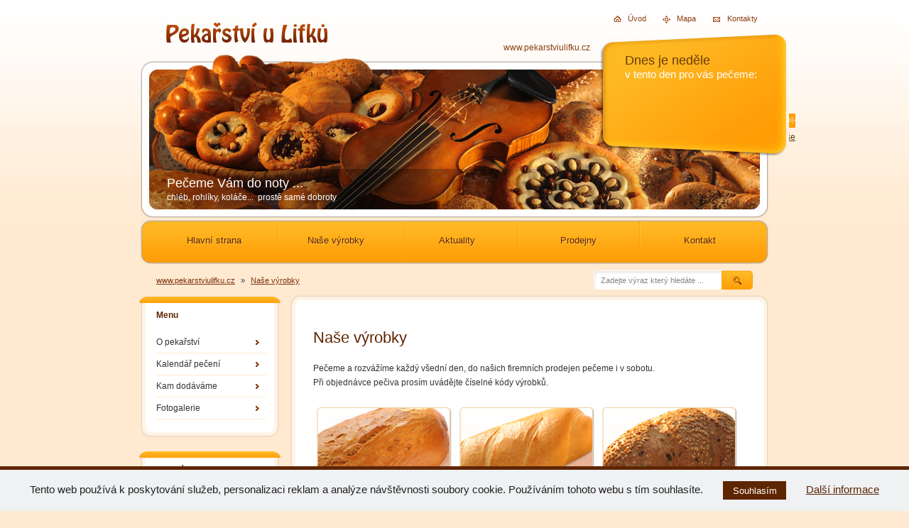

--- FILE ---
content_type: text/css
request_url: https://www.pekarstviulifku.cz/style.css
body_size: 5756
content:
html, body			{ margin: 0; padding: 0; font-family:  Arial, Helvetica, sans-serif; color: #333333; background: #FFE9D1; }

/*---------- obecne --------------*/

h2,h3,h4,h5,h6	{	color: #5e2501; font-weight: normal; padding: 0px;	}
h1				      {	color: #5e2501; font-size: 22px; font-weight: normal; margin: 0px 0 20px 0;	}
h2				      {	font-size: 17px;  color: #e17622;	font-weight: bold; margin: 20px 0 0px 0;	}
h2.podtrh				      {	font-size: 20px;	font-weight: normal; margin: 20px 0 15px 0; padding: 0 0 10px 0; background: url(img/bg-nadpis.jpg) left bottom no-repeat;	}
h3				      {	font-size: 16px;	font-weight: normal; padding: 0; margin: 25px 0 5px 0px; }
h3.podtrh				      {	font-size: 20px;	font-weight: normal; margin: 9px 0 9px 0; padding: 0 0 8px 0; background: url(img/bg-nadpis.jpg) left bottom no-repeat;	}
h4							{ font-size: 16px; color: #5e2501; font-weight: bold; text-decoration: underline; margin: 25px 0 0 0; }
h5							{ font-size: 13px; }

p		     	{	color: #333333;	padding: 0px; margin: 10px 0 15px 0; font-weight: normal;	font-size: 12px; text-align: justify; line-height: 20px; }
p.kontakt1		     	{	float: left; width: 220px; color: #333333;	padding: 0px; margin: 10px 0 15px 0; font-weight: normal;	font-size: 12px; text-align: justify; line-height: 20px; }
p.kontakt2		     	{	float: left; width: 360px; color: #333333;	padding: 0px; margin: 10px 0 15px 20px; font-weight: normal;	font-size: 12px; text-align: justify; line-height: 20px; }
p.kontakt2 small a	     	{	 color: #5e2501;	border: 0; font-weight: normal; text-decoration: underline; }
p.kontakt2 small a:hover	     	{	text-decoration: none; }
p.red		     	{	color: red;	padding: 0px; font-weight: normal; margin: 0px 0 20px 0;	font-size: 13px;	text-align: justify; line-height: 22px; }

#uvodem		     	{	float: left; width: 616px; min-height: 250px; _height: 250px; background: url(img/uvodem.jpg) left top no-repeat; padding: 0px; margin: 0px 0 25px 0px; }
#uvodem p		     	{	float: left; width: 550px; height: 146px; color: #333333;	padding: 0px; margin: 30px 0 15px 30px; font-weight: normal;	font-size: 12px; text-align: justify; line-height: 20px; }


ul								{	list-style: none;  line-height: 18px;}
li								{	list-style: none;  padding: 0; margin: 0; }

a               { color: #5e2501;	border: 0; font-weight: normal; text-decoration: underline;}
a:hover         { text-decoration: none;}

/*---------- layout --------------*/
#page       { margin: 0 auto; text-align: center; position: relative; }
#backgroundbez       { position: relative; background: url(img/bg3.jpg) left bottom repeat-x #FFE9D1; }
#background       { position: relative; background: url(img/bg2.jpg) left bottom repeat-x #FFE9D1; }
#pozadi_top       { background: url(img/bg.jpg) left top repeat-x; }

#obsah 					  { margin: 0px auto 0 auto; width: 900px; text-align: left; background: url(img/stredni-stred.png) right top repeat-y; padding: 0; position: relative; z-index: 10; }
#nadhlavicka					{ margin: 0 auto; background: url(img/nadhlavicka.jpg) left bottom no-repeat; position: relative; width: 900px; height: 75px; padding: 0; position: relative; }
#hlavicka					{ margin: 0 auto; background: url(img/hlavicka.jpg) left top no-repeat; position: relative; width: 900px; height: 233px; padding: 0; }

#top_www             { width: 200px; height: 30px; position: absolute; right: 220px;	top: 60px; }
#top_www a           { font-size: 12px; color: #8b3e0e; text-decoration: none; text-align: left; }
#top_www a:hover     { text-decoration: underline; }

#logo             { width: 236px; height: 30px; position: absolute;	left: 40px;	top: 30px; }
#logo img         { border: 0px;}

#kousek             { width: 21px; height: 182px; position: absolute;	right: -21px;	top: -31px; background: url(img/banner-right.jpg) left top no-repeat;  }

/*---------- links --------------*/
#links             { width: 280px; position: absolute; right: 50px;	top: 15px; }
#links a           { font-size: 11px; color: #8b3e0e; text-decoration: none;}
#links a:hover     { font-size: 11px; color: #8b3e0e; text-decoration: underline; }

.links_uvod      { margin: 0px; width: 11px; height: 11px; padding: 0 0 2px 20px; background: url(img/domek.jpg) left 2px no-repeat; position: absolute; right: 145px; top: 5px; }
.links_mapy      { margin: 0px; width: 11px; height: 11px; padding: 0 0 2px 20px; background: url(img/mapa.jpg) left 2px no-repeat; position: absolute; right: 76px; top: 5px; }
.links_kontakty  { margin: 0px; width: 11px; height: 11px; padding: 0 0 0 20px; background: url(img/obalka.jpg) left 2px no-repeat; position: absolute; right: 5px; top: 5px; }


#vlajky					{	position: absolute;	top: 33px; right: 330px; }
#vlajky a	img				{	border: none; margin: 0 0 0 2px;}

#fb					{ margin: 0 auto; text-align: left; position: absolute; left: 50px; top: 75px; width: 220px; height: 36px; padding: 0;}
#fb1					{ margin: 0 auto; text-align: left; color: #ffffff; font-size: 11px; position: absolute; left: 115px; top: 95px; width: 240px; height: 15px; padding: 0; }
#fb2 a					{ margin: 0 auto; color: #f0e2c5; font-weight: normal; font-size: 16px; text-align: left; position: absolute; left: 115px; top: 75px; width: 120px; height: 15px; padding: 0; }


#podmenu	{ width: 900px; height: 40px; padding: 0; margin: 0 auto; background: none;  position: relative; }
#navigace	        {	width: 515px; text-align: left; position: absolute; left: 25px; top: 16px;  margin: 0; padding: 0px; font-size: 11px; font-weight: normal; }
#navigace a	      { text-align: right; color: #7c330c; font-size: 11px; margin: 0 5px 0 5px;	border: 0; text-decoration: underline; font-weight: normal; }
#navigace a:hover { text-decoration: none;}

#roh						{	width: 425px; height: 92px; position: absolute; bottom: 0px; right: 0px;	margin: 0px; padding: 0; background: url(img/bg-stredni-bottom.png) right bottom no-repeat; z-index: 5; }
/*---------- vyhledavani --------------*/

#hledat                       { width: 237px; height: 31px; position: absolute; top: 5px; right: 30px; color: #c3c3c3; margin: 0px 0 0 0;}
#hledat form .pole_hledani    { margin: 3px 0 0 0px; padding: 0px 10px 0 10px; width: 191px; height: 27px; background: url(img/bg-hledani.jpg) no-repeat left top; color: #878787; font-size: 11px; border: none; }
#hledat form .tlacitko        { position: absolute; right: 0px; top: 3px; width: 44px; height: 27px; margin: 0px; background: url(img/hledat.jpg) right top no-repeat; border: 0;}
#hledat form .tlacitko_en        { position: absolute; right: 0px; top: 3px; width: 77px; height: 27px; margin: 0px; background: url(img/search.jpg) right top no-repeat; border: 0;}
#hledat form .tlacitko_de        { position: absolute; right: 0px; top: 3px; width: 77px; height: 27px; margin: 0px; background: url(img/suchen.jpg) right top no-repeat; border: 0;}
#lupa        { position: absolute; right: 255px; top: 25px; width: 51px; height: 51px; margin: 0px; background: url(img/lupa.png) left top no-repeat; border: 0;}

/*----------- horni banner -----------*/

#banner	{ width: 220px; height: 110px; position: absolute; right: 0px; top: 0px; text-align: left; }
#banner .den	{ width: 180px; font-size: 18px; color: #683b0a; margin: 0px 0 0 10px; }
#banner .popis	{ width: 190px; font-size: 15px; color: #ffffff; margin: 0px 0 0 10px; }
#banner .pecivo	{ position: absolute; right: 40px; top: 50px; width: 180px; margin: 0px; text-align: left; }
#banner .pecivo li	{ font-size: 12px; background: url(img/top-li.jpg) left 6px no-repeat; margin: 0; text-align: left; }
#banner .pecivo li a { text-align: left; width: 190px; font-size: 12px; padding: 0 0 0 20px; line-height: 20px; color: #683b0a; text-decoration: underline; }
#banner .pecivo li a:hover { text-align: left; text-decoration: none; }

#banner .vse	{ position: absolute; right: -30px; bottom: 5px; width: 19px; height: 20px; margin: 0px; text-align: left; }
#banner .vse a img	{ border: none; }
#banner .vse2 a	{ position: absolute; right: -30px; bottom: -15px; font-size: 12px; padding: 0px 0 0 0; color: #683b0a; text-decoration: none; }
#banner .vse2 a	{ text-decoration: underline; }

#slogany	{ width: 600px; height: 50px; position: absolute; left: 45px; bottom: 10px; text-align: left; }
#slogany p	{ color: #ffffff;	padding: 0px; margin: 0px 0 10px 0; font-weight: normal; font-size: 12px; text-align: left; line-height: 20px; }
#slogany p strong	{ color: #ffffff;	padding: 0px; margin: 0px 0 10px 0; font-weight: normal; font-size: 18px; text-align: left; line-height: 20px; }

table.kalendar { width: 100%; font-size: 13px; text-align: left; margin: 0px }
table.kalendar th { text-align: left; font-weight: bold; padding: 5px 5px 5px 10px; border-bottom: 1px solid #f2f2f2; }
table.kalendar td { text-align: left; font-weight: normal; padding: 5px 5px 5px 10px; border-bottom: 1px solid #f2f2f2; }
table.kalendar td.nazev { width: 55%; text-align: left; color: #666666; font-weight: normal; padding: 5px 5px 5px 10px; border-bottom: 1px solid #f2f2f2; }
table.kalendar td.anotace { text-align: left; color: #666666; font-weight: normal; padding: 5px 5px 5px 10px; border-bottom: 1px solid #f2f2f2; }

.pec_dny             { width: 100%; text-align: center; color: #333333; font-size: 13px;  }
.pec_dny a           { font-size: 13px; color: #5e2501; text-decoration: none; text-align: left; background: #FFE9D1; padding: 5px 10px; margin: 0 1px 0 0; border: 1px solid #F4D1AB;  }
.pec_dny a:hover     { font-size: 13px; color: #000000; text-decoration: underline; text-align: left; background: #FFE9D1; padding: 5px 10px; margin: 0 1px 0 0; border: 1px solid #F4D1AB; }


/*---------- PACING -------------*/
.list_db        {	position: relative; text-align: center; font-size: 12px; padding: 0px 0 0px 0; margin: 10px 0 10px 0; height: 40px; position: relative; }
.list_db a     {	background: #5e2501; border: 1px solid #5e2501; padding: 3px 8px 3px 8px; margin: 3px; 	text-decoration: none; color: #ffffff;}
.list_db span     {	background: #ffffff; border: 1px solid #5e2501; padding: 3px 8px 3px 8px; margin: 3px;}

.list_db .zpet_pecivo a     {	color: #5e2501; background: none; border: none; margin: 0px; text-decoration: underline; position: absolute; left: 0px; bottom: 8px;}
.list_db .zpet_pecivo a:hover     { text-decoration: none;}

/*----------- bannery katalog -----------*/

#bannery_katalog	{ width: 100%; font-size: 15px; text-align: left; }
#bannery_katalog a img	{ border: none; }
#bannery_katalog a	{ font-size: 15px; text-align: left; color: #8b3e0e; text-decoration: none;}
#bannery_katalog a:hover	{ text-decoration: underline;}

#bannery_katalog .banner1	{ float: left; width: 192px; height: 135px; position: relative; margin: 10px 4px 0 5px; }
#bannery_katalog .banner1	a.odkaz { position: absolute; left: 20px; bottom: 15px; }


/*----------- horn� menu -----------*/

#top_menu	{ width: 900px; height: 65px; background: url(img/bg-top-menu.jpg) left top no-repeat; padding: 0; margin: 0 auto; text-align: center; }

/*---------- top menu --------------*/
.tm 						{ float: left; list-style: none; margin: 22px 0 0 26px; padding: 0px; text-align: center; }
.tm ul 					{ list-style: none; }
.tm li 		      { display: inline; float: left; width: 155px; text-align: center; padding: 0px; margin: 0 8px 0 8px; }
.tm li a 			  { list-style: none; text-align: center; font-weight: normal; font-size: 13px; color: #5e2501; text-shadow: #FFC35B 1px 1px 0px; line-height: 18px; text-decoration: none; padding: 0px; margin: 0px; }
.tm li a:hover 	{	color: #ffffff; text-decoration: none; font-weight: normal; text-shadow: #FFDB93 0px 0px 0px; }

/*----------- leve menu -----------*/

#leve_menu	{ width: 205px; float: left; padding: 0; margin: 0; }

.leve_menu_top	{ width: 205px; height: 9px; background: url(img/leva-top.png) left top no-repeat; padding: 0; margin: 0; }
.leve_menu_nadpis	{ width: 205px; height: 20px; background: url(img/leva-stred.png) left top repeat-y; padding: 0px; margin: 0px; }
.leve_menu_nadpis_t	{ width: 150px; height: 30px; font-size: 12px; color: #5e2501; font-weight: bold; margin: 0px 0 10px 30px; padding: 10px 0 0 0px; border-bottom: 1px solid #e7e7e7;  z-index: 5; }
.leve_menu_stred	{ width: 205px; min-height: 130px; _height: 130px; background: url(img/leva-stred.png) left top repeat-y; padding: 20px 0 0 0; margin: 0;  z-index: 20; }
.leve_menu_stred1	{ width: 181px; height: 112px; position: absolute; left: 15px; top: -112px; background: url(img/leva-stred2.png) left bottom no-repeat; z-index: 2; }
.leve_menu_stred2	{ width: 181px; height: 112px; position: absolute; left: 15px; top: -112px; z-index: 2; }
.leve_menu_bottom	{ position: relative; width: 205px; height: 15px; background: url(img/leva-bottom.png) left top no-repeat; padding: 0; margin: 0 0 20px 0; }
.leve_menu_bottom2	{ position: relative; width: 205px; height: 15px; background: url(img/leva-bottom2.png) left top no-repeat; padding: 0; margin: 0 0 20px 0; }
.leve_menu_stred .rk p	{	color: #333333;	padding: 0px; margin: 0px 0 10px 30px; font-weight: normal;	font-size: 12px; text-align: justify; line-height: 20px; z-index: 2000; }

.lm							  { float: left; width: 150px; padding: 0 0 10px 0; margin: 0px 0 0 30px; list-style: none; z-index: 10;}
.lm ul 						{ list-style: none; z-index: 10; padding: 0;}
.lm li 						{ z-index: 10; float: left; width: 155px; padding: 0px; margin: 0px; border-bottom: 1px solid #FFE9D1; position: relative; text-align: left; background: url(img/li.png) 140px 12px no-repeat; }
.lm li a					{	z-index: 10; font-size: 12px; font-weight: normal;	color: #333333;	margin: 0px; padding: 0px; line-height: 30px;	text-decoration: none;  }
.lm li a:hover		{ z-index: 10; color: #8b3e0e; font-weight: normal; text-decoration: underline; }
 

/*----------- layout -----------*/

#stredni 					{	float: right; width: 684px; _width: 675px; min-height: 370px; _height: 370px; background: url(img/stredni-top.jpg) right top no-repeat;	padding: 0; margin: 0px; position: relative; z-index: 15; }
#stredni_in 			{ margin: 0px; padding: 50px 45px 0px 35px; }

.pozadi_stred	{ width: 659px; height: 165px; position: absolute; right: 15px; bottom: 0px; background: url(img/bg-stredni-dole.jpg) left bottom no-repeat; z-index: 1;}

#stredni_in ul								{	font-size: 12px; list-style: none;  line-height: 18px; list-style-type: square;}
#stredni_in li								{	list-style: none;  padding: 0 0 0 5px; margin: 0 0 15px 0px; list-style-type: square;}
#stredni_in li ul li					{	list-style: none;  padding: 0; margin: 0; list-style-type: circle;}

#leva 					{	float: left;	width: 205px; background: none;	padding: 0; margin: 0px; position: relative;  }
#leva_in 			{ margin: 0px; padding: 5px 20px 0px 0px; font-size: 12px;}


/*------------- anketa --------------------*/
.anketa           { position: relative; width: 150px; margin: 0 0 5px 30px; z-index: 20; }
.anketa .otazka   { font-size: 12px; font-weight: normal; color: #333333; padding: 5px 0 1px 0px; margin: 0 0 10px 0px; }
.anketa .odpoved_in   { margin: 0 0 5px 0px; }
.anketa .odpoved_in a   { font-size: 11px; color: #333333; text-decoration: underline; }
.anketa .odpoved_in a:hover   { font-size: 11px; color: #333333; text-decoration: none; }
.anketa .odpoved .procenta   { font-size: 11px; color: #333333; margin: 0 0 10px 0px; }
.anketa .odpoved_in .linka  { float: left; margin: 0 0 10px 20px; }
.anketa .celkemhlasu   { font-size: 11px; color: #333333; margin: 0 0 10px 0px; }

/*---------- SUBPAGE -------------*/
div.sort_subpage			   { float: left; position: relative; width: 100%; background: none; border-bottom: 1px solid #f2f2f2; margin: 5px 2px 2px 0; padding: 5px; text-align: left;}
div.sort_subpage:hover			   { float: left; position: relative; width: 100%; background: none; border-bottom: 1px solid #dddddd; margin: 5px 2px 2px 0; padding: 5px; text-align: left;}
div.sort_subpage_in	     { margin: 0; padding: 0px 0px 15px 8px; text-align: left; }

div.sort_subpage_in .specifikace  { width: 170px; float: left; padding: 0; margin: 5px 15px 10px 0; }
div.sort_subpage_in .titul        { width: 100%; float: left; font-size: 12px; padding: 0; margin: 0px 0 10px 0; color: #333333; text-decoration: none; text-align: left; }
div.sort_subpage_in .titul strong       { font-size: 15px; padding: 0; margin: 0px 0 10px 0; color: #5e2501; text-decoration: none; text-align: left; }
div.sort_subpage_in .spec       { padding: 5px 5px 5px 10px; margin: 1px 0 0px 0; font-size: 12px; text-align: left;}

div.sort_subpage_in .popisek p { padding: 0px; float: left; margin: 9px 0 3px 0px; width: 270px; font-size: 12px; text-align: left; line-height: 18px; }

div.sort_subpage_in .obrazek	        { width: 130px; height: 90px; margin: 5px 0 5px 0; padding: 0px; text-align: left; float: left;  }
div.sort_subpage_in .obrazek a img    { border: 0px solid #FFE9D1; background: none; padding: 0px; text-align: left; vertical-align: middle;}


/*---------- odrazky --------------*/

.seznam							  { list-style: none; width: 750px; padding: 0; margin: 3px 0 0 20px; list-style: none; color: #666666; }
.seznam li 						{ padding: 0px; line-height: 24px; font-weight: normal; background: url(img/li.jpg) left 6px no-repeat; margin: 0px; padding: 0 0 0 25px; text-align: left; }
.seznam li a						{ padding: 0px; margin: 0px; color: #857748; text-decoration: underline;}
.seznam li a:hover			{ padding: 0px; margin: 0px; color: #857748; text-decoration: none;}


/*------------- novinka --------------------*/
.novinka          { width: 100%;	margin: 0 0 20px 0;position: relative; background: none;}
.novinka_in       { padding: 15px 0px 35px 0px; }
.datum            { color: #333333; font-size: 11px; line-height: 10px; position: absolute; left: 0px; top: 0px; text-align: left; }
.nadpis_novinka   { margin: 0; padding: 3px 0 5px 0; }
.nadpis_novinka a { font-size: 14px; font-weight: bold; margin: 0; padding: 0; color: #5e2501; text-decoration: underline; }
.nadpis_novinka a:hover  { text-decoration: none; font-weight: bold; }
.novinka p        { padding: 5px 0 0 0; margin: 0; color: #333333; text-align: left;  }

.vice             { position: absolute; right: 0px; bottom: 15px;  }
.vice a           { float: right; font-size: 12px; margin: 0; padding: 0px; color: #e17622; text-decoration: underline;}
.vice a:hover     {  text-decoration: none; }

/*------------- novinka --------------------*/
.novinka_top          { width: 619px; height: 87px;	margin: 15px 0 0 0; position: relative; background: url(img/novinka-top.jpg) left top no-repeat;}
.novinka_top .obrazek         { position: absolute; left: 35px; top: 35px; z-index: 1000; margin: 0 0 10px 0;}

.novinka_stred       { width: 619px; _height: 80px; min-height: 80px; padding: 0px; margin: 0px; position: relative; background: url(img/novinka-stred.png) left top repeat-y; }
.novinka_stred_in       { padding: 0px 25px 35px 25px; }
.novinka_bottom       { width: 619px; height: 13px; position: relative; padding: 0px; margin: 0px; background: url(img/novinka-bottom.png) left top no-repeat; }
.datum2            { color: #333333; font-size: 11px; line-height: 10px;  position: absolute; left: 160px; top: 40px;  text-align: left; }
.nadpis_novinka2   { margin: 0; padding: 0; position: absolute; left: 160px; top: 60px; text-align: left; }
.nadpis_novinka2 a { font-size: 14px; font-weight: bold; margin: 0; padding: 0; color: #5e2501; text-decoration: underline; }
.nadpis_novinka2 a:hover  { text-decoration: none; font-weight: bold; }
.novinka_stred_in p        { padding: 0; margin: 0 0 0 135px; color: #333333; text-align: left;  }

.vice2             { position: absolute; right: 30px; bottom: 35px;  }
.vice2 a           { float: right; font-size: 12px; margin: 0; padding: 0px; color: #e17622; text-decoration: underline;}
.vice2 a:hover     {  text-decoration: none; }

/* ----------- mapa stranek----------------------------*/

div.level_0					 { padding-left: 10px;  }
div.level_0	a				 { padding-left: 10px; line-height: 24px; background: url(img/li-mapa.jpg) 0px 3px no-repeat; color: #e17622; text-decoration: none; }
div.level_0	a:hover	 { color: #e17622; text-decoration: underline; }

div.level_1	ul				 { padding-left: 20px; line-height: 24px;  }
div.level_1					 { padding-left: 0px; line-height: 24px;  color: #e17622; text-decoration: none; }	
div.level_1 a				 { padding-left: 10px; line-height: 24px; background: url(img/li-mapa.jpg) 0px 3px no-repeat; color: #e17622; }

div.level_2					 { padding-left: 0px; }	
div.level_2 a				 { padding-left: 10px; line-height: 24px; background: url(img/li-mapa.jpg) 0px 3px no-repeat; color: #e17622; }

div.level_3					 { padding-left: 0px; margin: 0px; }	
div.level_3 a				 { padding-left: 10px; margin: 0px; line-height: 18px; background: url(img/li-mapa.jpg) 0px 3px no-repeat; color: #e17622; }

div.level_13					 { padding-left: 0px; }
div.level_13	a				 { padding-left: 10px; line-height: 24px; background: url(img/li-mapa.jpg) 0px 3px no-repeat; color: #e17622; }


/*---- paticka -----*/

#paticka						{	width: 900px; height: 90px; margin: 0 auto; padding: 0; position: relative; background: url(img/bg-paticka.png) right top no-repeat; }
#paticka_in					{ padding: 65px 15px 5px 15px; color: #cc9a5c; }

#paticka_text			{ width: 900px; margin: 0px; text-align: center; line-height: 18px; font-size: 11px; color: #cc9a5c; }
#paticka_text a					{ color: #ffffff; font-weight: normal; text-decoration: underline; }
#paticka_text a:hover		{ color: #ffffff; font-weight: normal; text-decoration: none; }
#paticka img			  { border: 0px; }
#logo_pixel				{	width: 84px; height: 58px; position: absolute;	right: 40px; top: 110px;}
#logo_pixel a img				{	border: none;	}

span.clearboth		 { clear: both; height: 0px; line-height: 0px; font-size: 0px; display: block; visibility: hidden; }


/*---------- SUBPAGE -------------*/
div.subpage			{ float: left; background: url(img/bg-subpage.jpg) left bottom repeat-x #ffffff; width: 100%; margin: 10px 5px 10px 5px; padding: 0px; border: 1px solid #FFE9D1;}
div.subpage:hover			{ float: left; background: url(img/bg-subpage-hover.jpg) left bottom repeat-x #ffffff; width: 100%; margin: 10px 5px 10px 5px; padding: 0px; border: 1px solid #EACAA8;}
div.subpage_in	{ margin: 5px; padding: 10px; }
div.ikona img      { float: left; width: 150px; margin: 0px 15px 10px 0; padding: 3px; text-align: center; border: 1px solid #EDD5BB; background: #FFE9D1; }
div.ikona2 img      { float: left; width: 150px; margin: 0px 15px 10px 0; padding: 3px; text-align: center; }
div.subpage_in a	  { text-decoration: none; text-align: left; font-size: 13px; margin: 20px 0 0 0; padding: 0px 0 5px 0; margin: 0; color: #5e2501; font-weight: bold; }
div.subpage_in a:hover	  { text-decoration: underline; }
div.subpage_in .popis	  { font-size: 12px; text-align: left; line-height: 18px; margin: 0px 0 5px 0; color: #333333; }

/*---------- SUBPAGE KATEGORIE-------------*/

div.subpagekat			{ float: left; text-align: center; background: url(img/bg-subpage.jpg) left bottom repeat-x #ffffff; width: 100%; margin: 5px 5px 5px 0px; padding: 0px; border: 1px solid #FFE9D1;}
div.subpagekat:hover			{ float: left; background: url(img/bg-subpage-hover.jpg) left bottom repeat-x #ffffff; width: 100%; margin: 5px 5px 5px 0px; padding: 0px; border: 1px solid #EACAA8;}
div.subpagekat_in	{ margin: 0px; padding: 10px; }
div.subpagekat_in a	img { margin: 0px 0 0px 0px; padding: 0px; text-align: center; border: none; background: url(img/produkt.jpg) left top no-repeat; }
div.subpagekat_in .nadpis	  {  margin: 0px; padding: 0px; text-align: left;}
div.subpagekat_in .obrazek	  { width: 100%; height: 55px; margin: 0 0 5px 0;}
div.subpagekat_in a	  { font-size: 12px; padding: 4px 0 5px 5px; margin: 0px; color: #000000; font-weight: bold; text-decoration: underline; border: none;}
div.subpagekat_in a:hover   { color: #000000; text-decoration: none; border: none;}
div.subpagekat_in .popis  { font-size: 12px; text-align: left; padding: 0px 0 0px 5px;  margin: 5px 0 5px 0; color: #666666; }



/*------------ GALERIE ------------*/
#gallery { background-color: none; padding: 0px; }
#gallery ul  { width: 185px; list-style: none; padding: 0px; margin: 0 5px 0 5px; float: left; text-align: center; }
#gallery ul li   { display: inline; text-align: center; margin: 0 18px 0 18px; }
#gallery ul li a img  { text-align: center; border: 1px solid #F2D7BA; margin: 10px 0 10px 0; padding: 4px; background: #ffffff; }
#gallery ul a:hover img { border: 1px solid #E8C8A7; margin: 10px 0 10px 0; padding: 4px; background: #FFE9D1; }

/************ gallery ********/
.gallery    {float: left; width: 250px; margin: 0px 0px 0px 0px; min-height: 245px; _height: 245px; padding: 5px; background: #f2f2f2; border: 1px solid #dddddd; }
.gallery img   { border: 0; }
.gallery .photomain { width: 250px; margin-bottom: 0px;}
.gallery img.doprava {float: left; border: 0;}
.gallery .photomain .photo { width: 250px; text-align: center; }
.gallery .male_nahledy {  width: 80px; text-align: center;  float: left;}
.gallery .vsechny_nahledy {  width: 250px; margin: 0px 0px 0 0px;  text-align: center;  }
.gallery .male_nahledy img.small { margin: 10px 0px 0 5px; padding: 0 5px;}

.gallery2_male_nahledy  { float: left; margin: 0 0 15px 0; }
.gallery2_male_nahledy .obrazek  { width: 185px; text-align: center;}
.gallery2_male_nahledy .obrazek a { border: none; }
.gallery2_male_nahledy .obrazek a img { border: 1px solid #F2D7BA; margin: 10px 0 10px 0; padding: 4px; background: #ffffff;}
.gallery2_male_nahledy .obrazek a:hover img { border: 1px solid #E8C8A7; margin: 10px 0 10px 0; padding: 4px; background: #FFE9D1; }



/*------------ FILES ------------*/
.download_files						{ min-height: 98px; _height: 98px; background: url(img/bg-files.png) right 10px no-repeat; width: 610px; margin: 0px 0 20px 0px; font-size: 12px; }
.download_files_in						{ padding: 15px 0 0 0; }

table.files_t						{ width: 480px; border-collapse: collapse; margin: 10px 0 20px 0px; }

table.files_t th				{ background: none; color: #999999; padding: 3px 3px 10px 5px; text-align: left; font-size: 14px;}
table.files_t th.nazev	{ width: 50%; }
table.files_t td				{ padding: 10px 3px 10px 5px; font-size: 11px; color: #666666; border-bottom: 1px dashed #DFDFDF; }
table.files_t td a				{ font-size: 12px; color: #000000; text-decoration: underline;}
table.files_t td a:hover				{ font-size: 12px; color: #000000; text-decoration: none;}
table.files_t td a img 	{ border: 0px; }


/*---------- vysledky vyhledavani -------------*/
.results           { margin-top: 40px; }
.results h3 	     { padding: 0; margin: 0 0 8px 0; font-size: 14px;}
.results h3 span 	 { color: #A4A4A4; font-weight: normal;}
.results h4 	     { padding: 5px 0 5px 15px; margin: 0 0 0 10px; font-size: 13px; background: url(img/li.png) no-repeat 0 50%;		}
.results h4 a	     { color: #000000; text-decoration: underline; }
.results h4 a:hover	     { color: #000000; text-decoration: none; }
.results h4 a.pod  { color: red; font-size: 13px; }

/*---------- diskusni forum ------------*/
form.forum						{ width: 520px; float: left; color: #333333; font-size: 12px;  padding: 0px 10px 10px 0; margin: 0px 0 10px 0; border: 0; }
form.forum textarea				{ background: #ffffff; border: 1px solid #dddddd; margin: 2px 0 10px 0; font-weight: bold; color: #333333; float: left; width: 100%; }
form.forum input#add_nadpis.in				{ background: #ffffff; border: 1px solid #dddddd; margin: 2px 0 10px 0; font-weight: bold; color: #333333; float: left; width: 120px; height: 25px; }
form.forum input.login				{ background: #ffffff; border: 1px solid #dddddd; margin: 2px 0 10px 0; font-weight: bold; color: #333333; float: left; width: 120px; height: 25px; }
form.forum label							{ float: left; margin: 3px 5px 0 0; width: 130px; font-size: 12px; text-align: right; }
form.forum img			{ border: 0px; float: left; padding: 2px 5px 5px 0px; margin: 0 0 0 10px;  }
div.prispevek			{ border-bottom: 1px solid #F0E2C5; width: 100%; padding: 2px 0px 15px 0px; margin: 15px 0 10px 10px;  }
div.prispevek	em		{ font-size: 11px; color: #969696; margin: 5px 0 0 0; }
div.prispevek .zprava		{ font-size: 12px; color: #333333; margin: 5px 0 0 0; }
div.prispevek .podpis		{ font-size: 12px; color: #5e2501; text-align: left; margin: 5px 0 0 0; }

/*----------kontaktni formular ------------*/
.form_p fieldset						{ width: 500px; float: left; color: #666666; font-size: 12px;  padding: 10px 10px 10px 0; margin-bottom: 5px; border: 0; }
h2.napiste_nam						{ color: #ff3399; font-size: 13px;	font-weight: bold; margin: 10px 0 0px 0; }
h2.nadpis_objednavka			{ color: #ff3399; font-size: 18px;	font-weight: normal; margin: 0; }
.form_p #odsazeni						{ float: left; margin: 0px 0px 5px 165px; width: 500px; text-align: left; }
.form_p label							{ float: left; margin: 3px 5px 0 0; width: 160px; font-size: 12px; text-align: right; }
.form_p label.kratsi						{ float: left; margin: 3px 5px 0 0; width: 100px; font-size: 12px; text-align: right; }
.form_p label.kratsi2						{ float: left; margin: 3px 5px 0 0; width: 100px; font-size: 12px; text-align: right; }
.form_p label.kratsi3						{ float: left; margin: 3px 5px 0 0; width: 50px; font-size: 12px; text-align: right; }
.form_p p .delsi						{ float: right; margin: 15px 5px 25px 0; width: 730px; font-size: 12px; line-height: 20px; text-align: left; }
fieldset .form_r select							{ float: left; margin-top: 3px; width: 150px; font-size: 12px; }
.form_p input							{ font-size: 12px; font-weight: bold; padding: 0 0 2px 0; color: #666666; float: left; width: 310px; height: 22px; background: #FAFAFA; border: 1px solid #dddddd; margin: 2px 0 10px 0; }
.form_p input.druhy							{ font-size: 12px; font-weight: bold; padding: 0 0 2px 0; color: #666666; float: left; width: 310px; height: 22px; background: #F7F7F7; border: 1px solid #dddddd; margin: 2px 0 10px 0; }
.form_p input.login						{ font-size: 18px; font-weight: normal; padding: 0 0 2px 0; color: #666666; float: left; width: 150px; height: 31px; background: #FEFEFE; border: 1px solid #dddddd; margin: 2px 0 10px 0; }
.form_p input.mensi						{ font-size: 18px; font-weight: normal; padding: 0 0 2px 0; color: #666666; float: left; width: 100px; height: 22px; background: #FEFEFE; border: 1px solid #dddddd; margin: 2px 0 10px 0; }
.form_p input.radio_b						{ font-size: 18px; font-weight: normal; padding: 0; color: #666666; float: left; width: 15px; height: 10px; margin: 3px 0px 30px 0; }
.form_p input.chb						{ font-size: 18px; font-weight: normal; padding: 0; color: #666666; float: left; width: 15px; height: 10px; margin: 15px 15px 0px 0; }
.form_p br								{ clear: both;} 
.form_p textarea				{ background: #F7F7F7; border: 1px solid #dddddd; margin: 2px 0 10px 0; font-weight: bold; color: #666666; float: left; width: 310px; }
.form_p select				{ margin: 3px 0 2px 0; float: left; width: 265px; }
.form_p .red, .form_r em			{ color: red; margin: 0 7px 0 0; text-align: left; }
.form_p img			{ border: 0px; float: left; padding: 2px 5px 5px 0px; margin: 0 0 0 10px;  }
.form_p input.zprava      { float: right; width: 109px; height: 33px; cursor: hand; cursor: pointer; margin: 5px 22px 0 0px; background: url(img/odeslat.jpg) left top no-repeat; border: 0;}

.uspesne_odeslani						{ color: #43AD05; font-size: 14px; font-weight: bold; background: url(img/li-green.jpg) 5px top no-repeat; padding: 5px 10px 3px 40px; margin: 0; border: 0; }
.spatne_udaje						{ color: red; font-size: 14px; font-weight: bold; background: url(img/li-red.jpg) 5px top no-repeat; padding: 2px 10px 3px 40px; margin: 0; border: 0; }
.spatny_kod						{ color: red; font-size: 14px; font-weight: bold; background: url(img/li-red.jpg) 5px top no-repeat; padding: 2px 10px 3px 40px; margin: 0; border: 0; }


	#cookieBar { background: #eff1f3; border-top: 5px solid #5e2501; color: #212121; font-size: .94rem; font-weight: 300; padding: 1rem; text-align: center; }
	#cookieBar a { color: #5e2501; }
	#cookieBar button { background: #5e2501; border: none; color: #fff; display: inline-block; margin: 0 1.5rem; overflow: hidden; padding: .4em 1em; position: relative; }
	#cookieBar button:active, #cookieBar button:focus, #cookieBar button:hover { background: #fdac15; }

	@media only screen and (min-width: 48rem) {
		#cookieBar { bottom: 0; left: 0; position: fixed; right: 0; z-index: 9999; }
	}


--- FILE ---
content_type: application/javascript
request_url: https://www.pekarstviulifku.cz/js/js_file.js
body_size: 251
content:

//ceska kontrola rezervace

function kontrola_poslatvzkaz(form) {
     
 if (
     (form.jmeno.value == "") ||
     (form.adresa.value == "") ||
     (form.tel.value == "") ||
     (form.email.value == "") ||
     (form.podminky.value == "")
     
     )
   {
      alert ("Vyplňte prosím všechny povinné údaje!");
      return false;
   } 

   
   if (form.email.value !="") {


      if (window.RegExp)
      {
      re = new RegExp("^[^.]+(\.[^.]+)*@([^.]+[.])+[a-z]{2,3}$");
      if (!re.test(form.email.value))
      {
      alert("Chyba formátu emailu. Prosím vložte správný email.");
      form.email.focus();
      return false;
      }
      }

   }
   
      if (document.getElementById('souhlas').checked == false) {
      alert('Před odesláním musíte souhlasit s prohlášením !');
      return false;
   }
   return true;
 
}